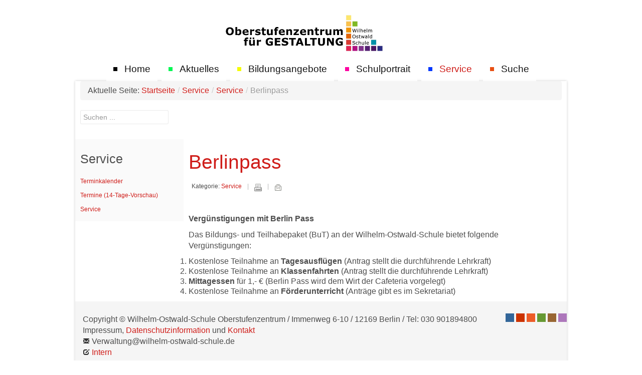

--- FILE ---
content_type: text/html; charset=utf-8
request_url: https://wilhelm-ostwald-schule.de/index.php/service/15-service/42-berlinpass
body_size: 4793
content:
<!DOCTYPE html PUBLIC "-//W3C//DTD XHTML 1.0 Transitional//EN" "http://www.w3.org/TR/xhtml1/DTD/xhtml1-transitional.dtd">
<html xmlns="http://www.w3.org/1999/xhtml" xml:lang="de-de" lang="de-de" >
<head>
<base href="https://wilhelm-ostwald-schule.de/index.php/service/15-service/42-berlinpass" />
	<meta http-equiv="content-type" content="text/html; charset=utf-8" />
	<meta name="keywords" content="Oberstufenzentrum für Gestaltung, Bildungsgänge: Berufliches Gymnasium,  Fachoberschule, Fachschule Berufsfachschule, Berufsschule" />
	<meta name="author" content="Scharff" />
	<meta name="viewport" content="width=device-width, initial-scale=1.0" />
	<meta name="description" content="Oberstufenzentrum für Gestaltung, Finden Sie Ihren passenden Schulplatz am Beruflichen Gymnasium, der Fachoberschule, der Fachschule, der Berufsfachschule oder der Berufsschule. Die verschiedenen Bildungsgänge werden im Bereich Bildungsangebote dargestellt. " />
	<meta name="generator" content="Joomla! - Open Source Content Management" />
	<title>Berlinpass - Oberstufenzentrum für Gestaltung </title>
	<link href="/favicon.ico" rel="shortcut icon" type="image/vnd.microsoft.icon" />
	<link href="https://wilhelm-ostwald-schule.de/index.php/component/search/?Itemid=111&amp;catid=15&amp;id=42&amp;format=opensearch" rel="search" title="Suchen Oberstufenzentrum für Gestaltung " type="application/opensearchdescription+xml" />
	<link href="/plugins/system/cookiehint/css/black.css" rel="stylesheet" type="text/css" media="all" />
	<link href="/media/jui/css/bootstrap.min.css?8221a0e9f0995379ce9a8d05ebec8a9d" rel="stylesheet" type="text/css" />
	<link href="/media/jui/css/bootstrap-responsive.min.css?8221a0e9f0995379ce9a8d05ebec8a9d" rel="stylesheet" type="text/css" />
	<link href="/media/jui/css/bootstrap-extended.css?8221a0e9f0995379ce9a8d05ebec8a9d" rel="stylesheet" type="text/css" />
	<link href="/templates/system/css/system.css" rel="stylesheet" type="text/css" />
	<link href="/templates/system/css/general.css" rel="stylesheet" type="text/css" />
	<link href="/templates/education-wos/css/respo.css" rel="stylesheet" type="text/css" />
	<link href="/templates/education-wos/css/template.css" rel="stylesheet" type="text/css" />
	<link href="/templates/education-wos/css/joomla.css" rel="stylesheet" type="text/css" />
	<link href="/templates/education-wos/css/override.css" rel="stylesheet" type="text/css" />
	<link href="/templates/education-wos/css/modules.css" rel="stylesheet" type="text/css" />
	<link href="/templates/education-wos/css/font-awesome.css" rel="stylesheet" type="text/css" />
	<link href="/templates/education-wos/css/styles/style2.css" rel="stylesheet" type="text/css" />
	<link href="/templates/education-wos/css/menu.css" rel="stylesheet" type="text/css" />
	<link href="/media/plg_system_imageeffectck/css/imageeffectck.css?ver=2.2.4" rel="stylesheet" type="text/css" />
	<style type="text/css">
#redim-cookiehint{top: 0px; bottom: auto !important;}#ju-masid {max-width: calc(980px + 200px)}@media only screen and (min-width: 1200px) and (max-width: 1619px) {#ju-masid {max-width: 980px;}} .ju-base {max-width: 980px;} #ju-leftcol {width: 22%} #ju-rightcol { width: 22%} #ju-maincol {width:78%}#inner_content {width: 100%;} #ju-sideleft {width: 20%}#ju-sideright { width: 20%}
	</style>
	<script type="application/json" class="joomla-script-options new">{"csrf.token":"3bd980f32a36230369b1312c95d3c006","system.paths":{"root":"","base":""}}</script>
	<script src="/media/jui/js/jquery.min.js?8221a0e9f0995379ce9a8d05ebec8a9d" type="text/javascript"></script>
	<script src="/media/jui/js/jquery-noconflict.js?8221a0e9f0995379ce9a8d05ebec8a9d" type="text/javascript"></script>
	<script src="/media/jui/js/jquery-migrate.min.js?8221a0e9f0995379ce9a8d05ebec8a9d" type="text/javascript"></script>
	<script src="/media/system/js/caption.js?8221a0e9f0995379ce9a8d05ebec8a9d" type="text/javascript"></script>
	<script src="/media/system/js/mootools-core.js?8221a0e9f0995379ce9a8d05ebec8a9d" type="text/javascript"></script>
	<script src="/media/system/js/core.js?8221a0e9f0995379ce9a8d05ebec8a9d" type="text/javascript"></script>
	<script src="/media/system/js/mootools-more.js?8221a0e9f0995379ce9a8d05ebec8a9d" type="text/javascript"></script>
	<script src="/media/jui/js/bootstrap.min.js?8221a0e9f0995379ce9a8d05ebec8a9d" type="text/javascript"></script>
	<script src="/templates/education-wos/lib/framework/js/menu.js" type="text/javascript"></script>
	<script src="/templates/education-wos/lib/framework/js/gotop.js" type="text/javascript"></script>
	<script src="/media/plg_system_imageeffectck/js/imageeffectck.js" type="text/javascript"></script>
	<script type="text/javascript">
jQuery(window).on('load',  function() {
				new JCaption('img.caption');
			});
	</script>
<link href="/templates/education-wos/images/favicon.ico" rel="shortcut icon" type="image/x-icon" /><link href="/templates/education-wos/css/slide.css" rel="stylesheet" type="text/css" />
<style type="text/css">
#slides { background-color: #FFFFFF;  }
#pge3{ background-color:#666;}
body.bg {  color: #4D4D4D;  background-color: #FFFFFF;  }
#tops { background-color: #A8A8A8;   }
#bott_main { background-color: #969696;   }
.bott_col {color:#;background-color: #FFFFFF;}
</style>
<!--[if lte IE 7.0]>
<link href="/templates/education-wos/css/IE7_only.css" rel="stylesheet" type="text/css" />
<![endif]-->
</head>
<body class="bg ltr style2 clearfix">

<div id="ju-masid">
<div id="ju-top-header" class="clearfix" >
<div class="ju-base">
<a id="logo" href="/" title="Oberstufenzentrum für Gestaltung "><img class="logo" src="/images/WOS_24_Anpassungen/WOS_Head_2025.gif" style="border:0;" alt="" /></a>
</div>
</div>	

<div id="ju-header" class="ju-header">	
<div id="navmenu" class="clearfix"><ul class="ju-menu level-0"><li class="menu-item first"><a href="https://wilhelm-ostwald-schule.de/" class="menu-item first" ><span class="menu"><span class="has-image" style="background-image:url(https://wilhelm-ostwald-schule.de/images/logo/buttons/schwarz.png)"><span class="menu-title">Home</span></span></span></a></li><li class="menu-item"><a href="/index.php/aktuelles" class="menu-item" ><span class="menu"><span class="has-image" style="background-image:url(https://wilhelm-ostwald-schule.de/images/logo/buttons/gruen3.png)"><span class="menu-title">Aktuelles</span></span></span></a></li><li class="menu-item"><a href="/index.php/bildungsangebote" class="menu-item" ><span class="menu"><span class="has-image" style="background-image:url(https://wilhelm-ostwald-schule.de/images/logo/buttons/gelb4.png)"><span class="menu-title">Bildungsangebote</span></span></span></a></li><li class="menu-item"><a href="/index.php/schulportrait" class="menu-item" ><span class="menu"><span class="has-image" style="background-image:url(https://wilhelm-ostwald-schule.de/images/logo/buttons/magenta4.png)"><span class="menu-title">Schulportrait</span></span></span></a></li><li class="menu-item active"><a href="/index.php/service" class="menu-item active" ><span class="menu"><span class="has-image" style="background-image:url(https://wilhelm-ostwald-schule.de/images/logo/buttons/blau4.png)"><span class="menu-title">Service</span></span></span></a></li><li class="menu-item last"><a href="/index.php/suche" class="menu-item last" ><span class="menu"><span class="has-image" style="background-image:url(https://wilhelm-ostwald-schule.de/images/logo/buttons/orange.png)"><span class="menu-title">Suche</span></span></span></a></li></ul></div><script type="text/javascript">
//<![CDATA[
window.addEvent('domready',function(){
var	limits = $(document.body); items_v = [], items_h = [];
$$('div.submenu').each(function (el) { if (el.getParent().getParent().hasClass('level-0')) { items_v.push(el); } else { items_h.push(el); } });
new JUMenu(items_v, { direction: 'LTR', bound: limits, fxOptions: { transition: Fx.Transitions.linear, duration: 300}, animation: 'slidefade', mode: 'vertical', offset:{x:10, y: 0} });
new JUMenu(items_h, { direction: 'LTR', bound: limits, fxOptions: { transition: Fx.Transitions.linear, duration: 300}, animation: 'slidefade', mode: 'horizontal', offset: {x: -20, y: 5} });
});
//]]>
</script><div class="clearfix">
</div>	
</div>


<div class="ju-base-in">
<div id="slides">
<div class="ju-base">
<div id="ju-header" class="clearfix"><div class="ju-inner clearfix"><ul class="breadcrumb">
	<span class="showhome">Aktuelle Seite: </span><li><a href="/index.php">Startseite</a><span class="divider">/</span></li><li><a href="/index.php/service">Service</a><span class="divider">/</span></li><li><a href="/index.php/service/15-service">Service</a><span class="divider">/</span></li><li class="active">Berlinpass</li></ul><div class="searchmenu">
<form action="/index.php/service" method="post" id="searchform">
	<div  class="mod-search input-append">

		0<input name="searchword" id="navs" maxlength="200"   type="text" size="0" value="Suchen ..."  onblur="if (this.value=='') this.value='Suchen ...';" onfocus="if (this.value=='Suchen ...') this.value='';" />	<input type="hidden" name="task" value="search" />
	<input type="hidden" name="option" value="com_search" />
	
	</div>
</form>
</div></div></div></div>
</div>
	
 
<div id="ju-mbase">
<div class="ju-base main-bg clearfix">	
<div class="clearfix">
<div id="ju-leftcol" class="clearfix">
<div id="ju-left" class="clearfix"><div class="ju-inner clearfix"><div class="module ">	
<div class="mod-wrapper clearfix">		
<h3 class="header">			
Service</h3>
<div class="mod-content clearfix">	
<div class="mod-inner clearfix">
<ul class="nav menu mod-list">
<li class="item-206"><a href="/index.php/terminkalender" >Terminkalender</a></li><li class="item-207"><a href="/index.php/die-naechsten-termine" >Termine (14-Tage-Vorschau)</a></li><li class="item-208 active"><a href="/index.php/service2" >Service</a></li></ul>
</div>
</div>
</div>
</div>
<div style="clear:both;"></div>
</div></div></div>
<div id="ju-maincol" class="clearfix">
<div class="clr"></div>
<div id="inner_content" class="clearfix"> <!--Component Area-->
		
<div class="ju-component-area clearfix">
<div class="ju-inner clearfix">
<div id="system-message-container">
	</div>

<div class="ju-component-area-inner clearfix">

<article class="item-page">
			<header>
						<h1>
							<a href="/index.php/service/15-service/42-berlinpass">
					Berlinpass				</a>
					</h1>
						<ul>	
									<li class="category-name">
													Kategorie: <a href="/index.php/service/15-service">Service</a>							</li>
						
									
			
			
				
				<li class="print-icon">

				<a href="/index.php/service/15-service/42-berlinpass?tmpl=component&amp;print=1" title="Eintrag ausdrucken < Berlinpass >" onclick="window.open(this.href,'win2','status=no,toolbar=no,scrollbars=yes,titlebar=no,menubar=no,resizable=yes,width=640,height=480,directories=no,location=no'); return false;" rel="nofollow">			<span class="icon-print" aria-hidden="true"></span>
		Drucken	</a>
				</li>

				
				
				<li class="email-icon">

				<a href="/index.php/component/mailto/?tmpl=component&amp;template=education-wos&amp;link=86b037701cf0a19d0e315317a9b6c14413a20b26" title="Link einem Freund via E-Mail senden" onclick="window.open(this.href,'win2','width=400,height=450,menubar=yes,resizable=yes'); return false;" rel="nofollow">			<span class="icon-envelope" aria-hidden="true"></span>
		E-Mail	</a>
				</li>

				
				
			
			
		</ul>

		
	</header>

	




<p><strong>Vergünstigungen mit Berlin Pass</strong></p>
<p>Das Bildungs- und Teilhabepaket (BuT) an der Wilhelm-Ostwald-Schule bietet folgende Vergünstigungen:</p>
<ol>
<li>Kostenlose Teilnahme an <strong>Tagesausflügen</strong> (Antrag stellt die durchführende Lehrkraft)</li>
<li>Kostenlose Teilnahme an <strong>Klassenfahrten </strong>(Antrag stellt die durchführende Lehrkraft)</li>
<li><strong>Mittagessen</strong> für 1,- € (Berlin Pass wird dem Wirt der Cafeteria vorgelegt)</li>
<li>Kostenlose Teilnahme an <strong>Förderunterricht </strong>(Anträge gibt es im Sekretariat)</li>
</ol> 
		
		 


</article>
</div>	
</div>
</div>
</div>
<div class="clr"></div>
</div></div>
</div>
</div>
 
 
 
 

<!--Start Footer-->
<div id="ju-footer" class="clearfix">
<div class="ju-base">
<div class="cp">
Copyright &copy; Wilhelm-Ostwald-Schule Oberstufenzentrum / Immenweg 6-10 / 12169 Berlin / Tel: 030 901894800<span class="designed_by"><br /> Impressum,  <a target="_self" title="Datenschutz" href="/index.php/datenschutzerklaerung">Datenschutzinformation</a> und <a target="_self" title="Kontakt" href="/index.php/Kontakt">Kontakt</a>

<br /></span>
<span class="icon-envelope" title="Email"></span> Verwaltung@wilhelm-ostwald-schule.de<br />
<span class="hasTooltip icon-edit tip" title="Intern"></span>
<a target="_self" title="Intern" href="/index.php/login">Intern</a>



					
</div>
<div class="color-site">
<a class="btn_fs_blue" title="Blue color" href="/?style=style3">-</a>
<a class="btn_fs_red" title="Red color" href="/?style=style2">-</a>
<a class="btn_fs_orange" title="Orange color" href="/?style=style1">-</a>
<a class="btn_fs_green" title="Green color" href="/?style=style5">-</a>
<a class="btn_fs_brown" title="Brown color" href="/?style=style4">-</a>
<a class="btn_fs_lilac" title="Lilac color" href="/?style=style6">-</a>
</div>

</div>
</div>
<!--End Footer-->

</div>
</div>


<script type="text/javascript" src="/templates/education-wos/js/slide.js"></script>	
<script type="text/javascript">
jQuery(document).ready(function(){
var botheight = jQuery("#botta").outerHeight(true);
jQuery("#wbody").css("margin-bottom", botheight);
});
</script>


<div id="redim-cookiehint">  <div class="cookiecontent">  Cookies erleichtern die Bereitstellung unserer Dienste. Mit der Nutzung unserer Dienste erklären Sie sich damit einverstanden, dass wir Cookies verwenden. </div>  <div class="cookiebuttons">   <a id="cookiehintinfo" rel="nofollow" href="https://wilhelm-ostwald-schule.de/index.php/datenschutzerklaerung" class="btn">Weitere Informationen</a>   <a id="cookiehintsubmit" rel="nofollow" href="https://wilhelm-ostwald-schule.de/index.php/service/15-service/42-berlinpass?rCH=2" class="btn">Ok</a>    </div>  <div class="clr"></div> </div>   <script type="text/javascript"> function cookiehintfadeOut(el){  el.style.opacity = 1;   (function fade() {   if ((el.style.opacity -= .1) < 0) {    el.style.display = "none";   } else {    requestAnimationFrame(fade);   }  })(); }    window.addEventListener('load',  function () {  document.getElementById('cookiehintsubmit').addEventListener('click', function (e) {   e.preventDefault();   document.cookie = 'reDimCookieHint=1; expires=Sun, 01 Feb 2026 23:59:59 GMT;57; path=/';   cookiehintfadeOut(document.getElementById('redim-cookiehint'));   return false;  },false);   } ); </script>  
</body>
</html>

--- FILE ---
content_type: text/css
request_url: https://wilhelm-ostwald-schule.de/templates/education-wos/css/template.css
body_size: 8634
content:
/*---------------------------------------------------------------
# Package - Joomla Template  
# ---------------------------------------------------------------
# Author - joomlatd http://www.joomlatd.com
# Copyright (C) 2008 - 2018 joomlatd.com. All Rights Reserved.
# Websites: http://www.joomlatd.com
-----------------------------------------------------------------*/
/* Core */


body.bg{background:#fafafa;
    color: #666;
    font-family: 'Lato', sans-serif;
    font-size: 16px;
    font-weight: 300;
    line-height: 1.425;}
body{color:#000;}
a{text-decoration:none;}
a:hover,a:active,a:focus{text-decoration:none;}
.ju-base{margin-left:auto;margin-right:auto}
.ju-block{float:left;display:inline}
.mod-block {padding:10px}
.ju-inner{padding-left:10px;padding-right:10px}
.ju-block .first {margin-left:-10px}
.ju-block .last {margin-right:-10px}
.ju-block .single {margin-left:-10px;margin-right:-10px}
.top-bg{background:#f1f1f1;padding-top:10px}
#ju-masid{ margin-left:auto;margin-right:auto;}
.ju-base-in{background:rgba(255, 255, 255, 0.9);
margin-bottom: 20px;
-webkit-box-shadow: 0 0px 5px rgba(0, 0, 0, 0.2);
box-shadow: 0 0px 5px rgba(0, 0, 0, 0.2);}
/*top bar*/
#ju-banner,
#ju-bookmarks,
#members-area{float:right}
#ju-top-menu{margin-top:10px;float:left}
#ju-top-menu ul.menu {margin:0;padding:0;}
#ju-top-menu li{display:inline-block;list-style:disc;border-left:1px solid #ccc;padding:0 5px;line-height:12px}
#ju-top-menu li a{color:#6f6f6f}

/*Header*/
#header {position:relative; z-index: 200;}
a#logo,#logo-text,a#logom{ position: relative; z-index: 10;}
img.logo {
    display: block;
    margin-left: auto;
    margin-right: auto; }
#logo-text h1{font-size:200%;font-weight:bold;text-transform:uppercase;border:0!important;margin:10px 0 0!important;padding:0!important}
#logo-text h1 a{}
#logo-text p.site-slogan{margin:0;padding:0;color:#999}

/*search*/
#ju-search .mod-search input#mod-search-searchword, 
#ju-search .mod-search input#mod-finder-searchword{background:#fff url(../images/search.png) no-repeat 97% 50%;padding:6px 12px;margin:0;
	border-radius:3px;
	-moz-border-radius:3px;
	-webkit-border-radius:3px;
	box-shadow:0 0 6px rgba(0,0,0,.1) inset;
}

/* Layout */
#ju-leftcol, #ju-rightcol, #ju-maincol ,#ju-sideleft, #ju-sideright, #inner_content {float:left}
#ju-leftcol, #ju-rightcol, #ju-maincol {padding:10px 0}
#sj-br{position: absolute; top: 0px; left: -5500px;}

#ju-leftcol {background: #fafafa;}

/*Font Resizer*/
div.font-sizer{width:62px;height:16px;line-height:16px;float: right;}
div.font-sizer a.btn_fs_big,div.font-sizer a.btn_fs_reset,div.font-sizer a.btn_fs_small
{background-image:url(../images/font-resizer.png);background-repeat:no-repeat;height:16px;width:18px;border:medium none;cursor:pointer;display:block;float:left;text-indent:-999em;padding:0;}
div.font-sizer a.btn_fs_big{background-position:0 0}
div.font-sizer a.btn_fs_reset{background-position:-19px 0}
div.font-sizer a.btn_fs_small{background-position:-37px 0}
div.font-sizer a.btn_fs_big:hover{background-position:0 -16px}
div.font-sizer a.btn_fs_reset:hover{background-position:-19px -16px}
div.font-sizer a.btn_fs_small:hover{background-position:-37px -16px}

/* Breadcrumbs */
#ju-breadcrumbs .ju-inner {padding:0}
#ju-breadcrumbs .breadcrumb {
	margin:0;
	background:transparent;
	-webkit-border-radius: 0;
	-moz-border-radius: 0;
	border-radius: 0;
	border-top:1px solid #e7e7e7;
	border-bottom:1px solid #e7e7e7	
}

/* Footer */
#ju-footer .ju-base {min-height: 30px;padding-top:15px; padding-bottom: 5px; }

#ju-footer .cp {float:left; padding-left: 15px;}

/*Footer Navigation*/
#ju-footer-nav{float:right}
#ju-footer-nav ul{list-style-type:disc;padding:0;margin:0 0 5px 0}
#ju-footer-nav li{background:disc;padding:0;display:inline} 
#ju-footer-nav .nav > li > a:hover {background:none;}
#ju-footer-nav a{font-weight:normal;text-decoration:none;display:inline;margin:0;padding:0 8px;color:#838181}
a#pagetop{float:right;color:#333; }


/* clr */
.clr{clear:both;display:block;overflow:hidden;visibility:hidden;width:0;height:0}
/* template colors */
div.color-site{height:15px;line-height:15px; float: right; }
div.color-site a {padding: 0px 6px; height: 15px;}
div.color-site a.btn_fs_blue{ background: #369; color: #369;}
div.color-site a.btn_fs_red{ background: #c30; color: #c30;}
div.color-site a.btn_fs_orange{ background: #ed5c28; color: #ed5c28;}
div.color-site a.btn_fs_green{ background: #693; color: #693;}
div.color-site a.btn_fs_brown{ background: #963; color: #963;}
div.color-site a.btn_fs_lilac{ background: #ad77bb; color: #ad77bb;}

/* Button, Input */

input, select, textarea, .inputbox, button, .button, input[type="button"], input[type="submit"] {
	padding: 3px;
}

input[type="button"], input[type="text"] {}

input[type="button"] { }

input[type="text"], input[type="password"], input[type="email"], textarea, .inputbox, .validate-username, .validate-password { 
	border: 0; background: #fff; color:#999;
	-webkit-box-shadow: 0 0 0 1px #eaeaea inset; box-shadow: 0 0 0 1px #eaeaea inset;
	border-radius: 3px; -webkit-border-radius: 3px;
}

#ol-topsl .inputbox, #ol-botsl .inputbox, #ol-user-panel .inputbox {}

input[type="text"]:hover, input[type="password"]:hover, input[type="email"]:hover,
input[type="text"]:focus, input[type="password"]:focus, input[type="email"]:focus,
.inputbox:hover, .inputbox:focus,
 textarea:hover, textarea:focus { background: #ffffcc; color:#666; }


.browserChrome input[type="text"]:focus, .browserChrome input[type="password"]:focus, .browserChrome input[type="email"]:focus,
.browserSafari input[type="text"]:focus, .browserSafari input[type="password"]:focus, .browserSafari input[type="email"]:focus,
.browserChrome .inputbox:focus, .browserChrome  textarea:focus,
.browserSafari .inputbox:focus, .browserSafari textarea:focus {outline: none;}

/* buttons */
.button, button, input[type="button"], input[type="submit"] {
	line-height:24px;
	color: #888;
	text-transform: uppercase; 
	border:0; 
	font-size: 11px !important;
	cursor:pointer;
	zoom: 1;
	*display: inline;
	vertical-align: top;
	outline: none;
	text-align: center;
	text-decoration: none;
	padding: 4px 15px !important;
	text-shadow: 0 1px 1px rgba(0,0,0, 0.1);
	-webkit-border-radius: 0px; border-radius: 0px;
	-webkit-box-shadow: 0 0 0 1px #BBBBBB inset;	
	-ms-box-shadow: 0 0 0 1px #bbbbbb inset;	
	box-shadow: 0 0 0 1px #BBBBBB inset;
	background: #f6f6f6;
	background-image: -webkit-linear-gradient(top,  #fff, #fafafa);
	background-image: -moz-linear-gradient(top, #fff, #fafafa);
	background-image: -ms-linear-gradient(top, #fff, #fafafa);
	background-image: -o-linear-gradient(top, #fff, #fafafa);
}

.btn-primary {
	text-transform: uppercase;
  border-bottom-color: transparent;
    border-radius: 3px !important;
  -webkit-box-shadow: inset 0 -3px 0 rgba(0, 0, 0, 0.06);
  box-shadow: inset 0 -3px 0 rgba(0, 0, 0, 0.06);
  padding: 5px 20px !important;
  background-repeat: repeat-x;
}
.btn-primary:hover,
.btn-primary:focus {
  background-color: #444;
  background-position: 0 -45px;
  border-color: #444;
}
.btn-primary:active,
.btn-primary.active {
  background-color: #555;
  border-color: #555;
  -webkit-box-shadow: inset 0 3px 0 rgba(0, 0, 0, 0.12);
  box-shadow: inset 0 3px 0 rgba(0, 0, 0, 0.12);
}
blockquote {
  padding: 18px 18px 18px 18px;
  margin: 0 0 18px;
  font-size: 13px;
  border-left: 4px solid #fb8521;
  background: #f7f7f7;
  font-style: italic;
  position: relative;
}

blockquote.testimonial {
  background: #fff;
  border-top: 1px solid #dcdcdc;
  border-right: 1px solid #dcdcdc;
  border-bottom: 1px solid #dcdcdc;
  -webkit-box-shadow: 0 5px 12px rgba(0, 0, 0, 0.06);
  box-shadow: 0 5px 12px rgba(0, 0, 0, 0.06);
  margin-bottom: 0;
}
cite {
  text-align: right;
  display: block;
}
cite:before {
  content: "—";
  margin-right: 4px;
}
.bq-author {
  padding: 16px 0 0 110px;
  position: relative;
}
.bq-author:before {
  content: "";
  display: block;
  position: absolute;
  top: -1px;
  left: 69px;
  width: 0;
  height: 0;
  border-left: 22px solid transparent;
  border-right: 0 solid transparent;
  border-top: 22px solid #dcdcdc;
  z-index: 2;
}
.bq-author:after {
  content: "";
  display: block;
  position: absolute;
  top: -1px;
  left: 70px;
  width: 0;
  height: 0;
  border-left: 20px solid transparent;
  border-right: 0 solid transparent;
  border-top: 20px solid #fff;
  z-index: 3;
}
.bq-author h6 {
  margin-bottom: .2em;
}
.bq-author .bq-author-info {
  font-style: italic;
}
ol, ul {
   display: block;
   list-style-type: decimal; // bei ol
   list-style-type: disc;    // bei ul
   margin-top: 1em;
   margin-bottom: 1em;
   margin-left: 0;
   margin-right: 0;
   padding-left: 40px;
}

--- FILE ---
content_type: text/css
request_url: https://wilhelm-ostwald-schule.de/templates/education-wos/css/override.css
body_size: 9897
content:
/*---------------------------------------------------------------
# Package - Joomla Template based on Stools Framework   
# ---------------------------------------------------------------
# Author - joomlatd http://www.joomlatd.com
# Copyright (C) 2008 - 2018 joomlatd.com. All Rights Reserved.
# Websites: http://www.joomlatd.com
-----------------------------------------------------------------*/

h1,h2,h3,h4, .tp-caption
 {
	font-family: 'Lato', sans-serif;
	font-weight:300;
}
#ju-bookmarks .ju-inner,
#ju-banner .ju-inner,
#ju-extra .ju-inner,
#ju-map .ju-inner {
	padding:0;
}
#ju-page1 .ju-inner {
	padding:40px;
}
.br-slidecontrol{
	position:absolute;
	list-style: none;	
	top: 106% !important;
	left:44% !important;
	z-index:10;
}

#tops {position:relative;z-index: 25;}
#slides{ position:relative; }
#ju-mbase{ position:relative;padding-bottom: 30px 0px; }
#map_main { position:relative; padding-top: 40px; }
#extra_main{ position:relative; background: #f5f5f5;  }
#wrapper img, .wrapper img{max-width: 1000px !important;height:auto;border:0;}
#ju-bottom .ju-base h3::before {
    content: '';
    width: 60px;
    height: 2px;
    position: absolute;
    left: 0;
    bottom: 0;
}

#ju-bottom .ju-base h3{
position: relative;
color: #f1f1f1;
display: inline-block;
padding-bottom: 10px;
margin-bottom: 20px;
font-size: 18px;
line-height: 26px;
font-weight: 700;
font-style: normal;
text-transform: uppercase;
text-decoration: none;
}
#ju-header {
  -webkit-transition: 0.2s;
  transition: 0.2s;
}
.newsbox_sep {
    height: 0px !important;
}
#icon-boxes .s-bottom:hover .s-top{background:#fff !important;}
.portfolio .portfolio-desc {
    padding: 5% !important;
}
#ju-footer {background: #f5f5f5; padding: 10px 0px;}
#serv_main {  padding: 40px 0px;}
#ju-search{float:left}
#wrapper img, .wrapper img{max-width: 1000px !important;height:auto;border:0;}

#ju-bottom .ju-base {margin: 0px auto; }
#bott_main  { background-color: rgba(235, 235, 235, 0.6); color: #222; padding: 30px 0px; position:relative; }
.bott_col  { background-color: #303030; color: #999; padding: 20px 0px;}
#ju-top-header{ padding-top: 20px; }
	
.bt-inner .readmore  { width: 70px; padding: 3px; 6px}
#jul .jul-panel > span{ color: #fafafa !important;;	
}

/*date*/
.ju_date{float:left;margin-top:8px}

.form-actions{padding:2px 4px 2px;margin-top:5px;margin-bottom:5px;background: transparent;border-top:1px solid #fff;*zoom:1;}
	
#navmenu ul li .submenu-inner,#sublevel ul li .submenu-inner { padding: 3px; margin: 0px;}

#ju-page-left .ju-inner{
    margin: 0; padding: 0; 
  }

#pge3 .col-md-8{ background: #fff}

/*
// #Accordion
// --------------------------------------------------
*/
.accordion-heading {
  line-height: 1.5em;
  text-transform: none;
  padding: 0;
}
.accordion-heading > a {
  display: block;
  padding: 12px 18px 12px 12px !important;
  color: #111;
  background-image: -webkit-linear-gradient(top, #fafafa 0%, #f1f1f1 100%);
  background-image: linear-gradient(to bottom, #fafafa 0%, #f1f1f1 100%);
  background-repeat: repeat-x;
  filter: progid:DXImageTransform.Microsoft.gradient(startColorstr='#fafafa', endColorstr='#f1f1f1', GradientType=0);
  -webkit-transition: 0.2s;
  transition: 0.2s;
  position: relative;
}

.accordion-heading > a.collapsed {
  color: #111;
  background-image: -webkit-linear-gradient(top, #ffffff 0%, #f4f4f4 100%);
  background-image: linear-gradient(to bottom, #ffffff 0%, #f4f4f4 100%);
  background-repeat: repeat-x;
  filter: progid:DXImageTransform.Microsoft.gradient(startColorstr='#ffffff', endColorstr='#f4f4f4', GradientType=0);
}

.accordion-heading > a.collapsed:hover {
  background: #fff;
  text-decoration: none;
}
.accordion-heading > a:hover {
  text-decoration: none;
}
.accordion-inner {
  padding: 14px 20px;
  background: #fff;
}
/*
// #Tabs
// --------------------------------------------------
*/
.tab .nav-tabs > li > a {
  background: #f7f7f7;
  margin-right: 2px;
  border-left: 1px solid #f7f7f7;
  border-right: 1px solid #f7f7f7;
  border-bottom: none !important;
  border-radius: 0;
  padding: 10px 20px;
  color: #6d6d6d;
  position: relative;
}
.tab .nav-tabs > li > a:after {
  content: "";
  display: block;
  position: absolute;
  top: -1px;
  left: -1px;
  right: -1px;
  height: 3px;
}
.tab .nav-tabs > li > a:before {
  content: "";
  display: block;
  position: absolute;
  bottom: -1px;
  left: 0;
  right: 0;
  height: 1px;
}
.tab .nav-tabs > li > a:hover {
  border-color: #f7f7f7;
}
.tab .nav-tabs > li > a .fa {
  margin-right: 4px;
}
.tab .nav-tabs > li.active > a {
  color: #111;
  border-left-color: #dcdcdc;
  border-right-color: #dcdcdc;
  background: #fff;
}
.tab .nav-tabs > li.active > a:after {
  background: #333;
}
.tab .nav-tabs > li.active > a:before {
  background: #fff;
}
.tab .nav-tabs > li.active > a:hover {
  border-bottom-color: #fff;
}
.tab .tab-content {
  padding: 20px;
  border: 1px solid #dcdcdc;
  margin-top: -5px;
  background: #fff;
  -webkit-box-shadow: 0 5px 12px rgba(0, 0, 0, 0.06);
  box-shadow: 0 5px 12px rgba(0, 0, 0, 0.06);
}
.tab .tab-content:before,
.tab .tab-content:after {
  content: " ";
  display: table;
}
.tab .tab-content:after {
  clear: both;
}
.tab .tab-content p:last-child {
  margin-bottom: 0;
}

.readmore {color:#444;background-color:#f1f1f1;background-image:-moz-linear-gradient(top, #fafafa, #f5f5f5);background-image:-webkit-gradient(linear, 0 0, 0 100%, from(#fafafa), to(#f5f5f5));background-image:-webkit-linear-gradient(top, #fafafa, #f5f5f5);background-image:-o-linear-gradient(top, #fafafa, #f5f5f5);background-image:linear-gradient(to bottom, #fafafa, #f5f5f5);background-repeat:repeat-x;filter:progid:DXImageTransform.Microsoft.gradient(startColorstr='#f1f1f1', endColorstr='#eee', GradientType=0);border-color:#f5f5f5 #f5f5f5 #ccc;*background-color:#f5f5f5;filter:progid:DXImageTransform.Microsoft.gradient(enabled = false);}.btn-primary:hover,.btn-primary:active,.btn-primary.active,.btn-primary.disabled,.btn-primary[disabled]{color:#ffffff;background-color:#f5f5f5;*background-color:#ddd;}
.slide-item-readmore a {color:#444 !important;background-color:#f1f1f1; font-size: 13px !important; padding: 1px 12px 7px;}
.slide-item-title a {color:#900 !important;}
input{width:90%;}
textarea{width:98%;}
#user-registration input, #member-registration input, .login input{width:230px;}
.pagenav a,.pager a{display:inline-block;padding:4px 14px;background-color:#fff;border:1px solid #ddd;-webkit-border-radius:5px;-moz-border-radius:5px;border-radius:5px;background:#fafafa; border-bottom:1px solid #dadada;
	background-image: -webkit-linear-gradient(top,  #fff, #e6e6e6);
	background-image: -moz-linear-gradient(top, #fff, #e6e6e6);
	background-image: -ms-linear-gradient(top, #fff, #e6e6e6);
	background-image: -o-linear-gradient(top, #fff, #e6e6e6);}
.pager a:hover{text-decoration:none;background:#f5f5f5; border-bottom:1px solid #dadada;
	background-image: -webkit-linear-gradient(top,  #e6e6e6, #fff);
	background-image: -moz-linear-gradient(top, #e6e6e6, #fff);
	background-image: -ms-linear-gradient(top, #e6e6e6, #fff);
	background-image: -o-linear-gradient(top, #e6e6e6, #fff);}
a#pagetop{float:right;color:#333; padding: 4px 10px; background:#fafafa; border:1px solid #dadada;
	background-image: -webkit-linear-gradient(top,  #fff, #e6e6e6);
	background-image: -moz-linear-gradient(top, #fff, #e6e6e6);
	background-image: -ms-linear-gradient(top, #fff, #e6e6e6);
	background-image: -o-linear-gradient(top, #fff, #e6e6e6);}	

.bt-cs h3, .bt-cs .bt-inner a
 {
	color: #555 !important;
	font-family: Arial,Helvetica,sans-serif;
	font-size: 1.1em !important;
	font-weight:100;
}
ul.social_icons li a:hover {   
    -webkit-animation: smallToBig 300ms ease;
    -moz-animation: smallToBig 300ms ease;
    -ms-animation: smallToBig 300ms ease;}
@-webkit-keyframes smallToBig{
    from {
        -webkit-transform: scale(1.6);
    }
    to {
        -webkit-transform: scale(1);
    }
}
@-moz-keyframes smallToBig{
    from {
        -moz-transform: scale(1.6);
    }
    to {
        -moz-transform: scale(1);
    }
}
@-ms-keyframes smallToBig{
    from {
        -ms-transform: scale(1.6);
    }
    to {
        -ms-transform: scale(1);
    }
}
 
#contact-form .control-label{
float: none;
width: 60px;
} 
#contact-form .controls {
    margin-left: 0px;
}
#contact-form .control-group {
    margin-bottom: 0px;
}
#contact-form legend {
    display: block;
    width: 90%;
    padding: 0;
    margin-bottom: 0px;
    font-size: 11px;
    line-height: 14px;
    color: #333;
    border: 0;
        border-bottom-width: 0px;
        border-bottom-style: none;
        border-bottom-color: currentcolor;
    border-bottom: 0px solid #e5e5e5;
}
.contactForm{
    position: relative;
}
.contactForm img {
    position: absolute;
    right: -115px;
    top: -106px;
}

.btn {
	padding: 10px 36px;
	margin: 0px;
	box-shadow: none;
	border-radius: 0;
}
.btn.btn-large {
	padding: 15px 40px;
}
.btn.btn-small {
	padding: 8px 18px;
}
.btn.btn-small-2 {
	padding: 4px 18px;
}
ul.social li a {
    height: 24px !important;}
#back-top {
  position: fixed;
  bottom: 15px;
  right: 15px;
  z-index: 99;
  display: none;
}
#back-top a {
  display: block;
  text-align: center;
  text-decoration: none;
  color: #111;
  -webkit-transition: 0.2s;
  transition: 0.2s;
}
#back-top a { padding: 4px 10px; border:1px solid #dadada;
	background-image: -webkit-linear-gradient(top,  #fff, #e6e6e6);
	background-image: -moz-linear-gradient(top, #fff, #e6e6e6);
	background-image: -ms-linear-gradient(top, #fff, #e6e6e6);
	background-image: -o-linear-gradient(top, #fff, #e6e6e6);
  background: #fff;
	box-shadow:0 0 1px rgba(0,0,0,0.5);
	-moz-box-shadow:0 0 1px rgba(0,0,0,0.5);
	-webkit-box-shadow:0 0 1px rgba(0,0,0,0.5);
}
#back-top a:hover {
  color: #333;
}
#back-top a:hover {
  background-color: #fff;
}   

#ju-info {float: left; margin-left: 220px;} 

.item-page ul, .item-page ol {
    padding: 0;
    margin: 0px !important;
}

--- FILE ---
content_type: text/css
request_url: https://wilhelm-ostwald-schule.de/templates/education-wos/css/menu.css
body_size: 5390
content:
/*---------------------------------------------------------------
# Package - Joomla Template based on Stools Framework   
# ---------------------------------------------------------------
# Author - joomla2you http://www.joomla2you.com
# Copyright (C) 2008 - 2018 joomla2you.com. All Rights Reserved.
# Websites: http://www.joomla2you.com
-----------------------------------------------------------------*/
#navmenu,#sublevel {position:relative}
#navmenu ul.ju-menu { padding: 0;margin:0}
#sublevel ul.ju-menu { padding:0px}
#navmenu .megacol,#sublevel .megacol {float:left}
#sublevel ul.empty,#sublevel li.empty {height:0px!important;display:none} 
#navmenu ul li,#sublevel ul li{background:none;padding:0;margin:0} 

/*Top Level*/
#navmenu-wrapper {float:left}
#sublevel {background:#333}
#navmenu {margin:0;text-align:center}
#navmenu ul.level-0,
#sublevel ul.level-1{float:none;text-align:center;margin:0;padding:0}
#navmenu ul.level-0 > li.menu-item,
#sublevel ul.level-1 > li.menu-item{background:none;display:inline-block;text-align:left;margin:0 4px;padding:0}

/*Parent anchor text*/
#navmenu ul.level-0 > li.menu-item > a.menu-item,
#sublevel ul.level-1 > li.menu-item > a.menu-item{ color: #111; display:block;position: relative;font-size: 19px;line-height:normal;text-decoration:none;margin:0;padding: 15px 14px 13px 14px; background-position:  right center; background-repeat: no-repeat; background-color: rgba(255, 255, 255, 0.8);
-webkit-transition: all 300ms linear;
-moz-transition: all 300ms linear;
-o-transition: all 300ms linear;
transition: all 300ms linear;}
#navmenu ul.level-0 > li.menu-item > a.menu-item::after,
#sublevel ul.level-1 > li.menu-item > a.menu-item::after{
    position: absolute;
	left:0;
	top:0;
	width: 0%;
	height: 3px;
	content:"";
	transition: 0.5s;
	z-index: 1;
}

#navmenu ul.level-0 > li.menu-item > a.menu-item:hover::after,
#sublevel ul.level-1 > li.menu-item > a.menu-item:hover::after{
	width: 100%;
	height: 3px;
	transition: 0.5s;
}
/*Parent list item hover and active*/
#navmenu ul.level-0 > li.menu-item:hover > a.menu-item,
#navmenu ul.level-0 > li.menu-item.active> a.menu-item,
#sublevel ul.level-1 > li.menu-item:hover > a.menu-item,
#sublevel ul.level-1 > li.menu-item.active> a.menu-item { margin:0;}

#sublevel ul.level-1 > li.menu-item:hover > a.menu-item,
#sublevel ul.level-1 > li.menu-item.active> a.menu-item {padding:13px 10px}

#navmenu ul.level-0 > li.menu-item span.has-image,
#sublevel ul.level-1 > li.menu-item span.has-image{padding-left:22px;display:block;background-repeat:no-repeat;background-position:0 50%}
#navmenu ul.level-0 > li.menu-item span.menu-title,
#sublevel ul.level-1 > li.menu-item span.menu-title{display:block}

#navmenu ul.level-0 > li.menu-item span.menu-desc,
#sublevel ul.level-1 > li.menu-item span.menu-desc{display:block;font-size:70%;}

#navmenu ul.level-0 > li.parent > a.menu-item span.menu,
#sublevel ul.level-1 > li.parent > a.menu-item span.menu {display:block;background: none}

#navmenu ul li.parent > a.menu-item span.menu,
#sublevel ul li.parent > a.menu-item span.menu {display:block;background:url(../images/daddy.png) no-repeat 100% 50%}

/*Submenu*/
#navmenu li .submenu,#sublevel li .submenu {position: absolute;display:none;z-index:9999}
#navmenu ul li .submenu-inner,#sublevel ul li .submenu-inner {background:#fafafa;color:#222}

/*Styling subnav*/
#navmenu ul ul,
#sublevel ul ul {float: none;}

#navmenu li.menu-item li.menu-item,
#sublevel li.menu-item li.menu-item {background:none;display:block;margin:0;padding:0;float:none;border-top:1px solid #fff;border-bottom:1px solid #f1f1f1}

#navmenu li.menu-item li.menu-item:first-child,
#sublevel li.menu-item li.menu-item:first-child{border-top:0}
#navmenu li.menu-item li.menu-item:last-child,
#sublevel li.menu-item li.menu-item:last-child{border-bottom:0}

#navmenu li.menu-item li.menu-item a.menu-item,
#sublevel li.menu-item li.menu-item a.menu-item
{display:block;font-weight:200;line-height:normal;text-decoration:none;margin:0;padding:12px;color:#333;}

#navmenu li.menu-item li:hover,#navmenu li.menu-item li.active,
#sublevel li.menu-item li:hover,#sublevel li.menu-item li.active{background:#fff}

#navmenu li.menu-item li.menu-item span.menu-desc,
#sublevel li.menu-item li.menu-item span.menu-desc{color:#666}


/*Group*/
* html .group{height:0}
#navmenu .group {padding:10px;}
#navmenu .group .group-title {margin-top:-10px;}
#navmenu ul li.menu-item .group{background:none!important;overflow:hidden}
#navmenu .group-content ul.ju-menu{margin:0!important}
#navmenu .group-title{margin:0;border-bottom:4px solid #ddd;padding:0;overflow:hidden}
#navmenu .group-title .menu-title{font-size:100%;font-weight:400;line-height:normal;text-transform:uppercase}
#navmenu .group-title .menu-desc{color:#888;padding-left:0!important}

.select-menu {
    color: transparent;
    font-weight: normal;
    margin: 0 0 10px;
    padding: 6px; /* use this to set a specific height for your dropdown (DO NOT use the attribute 'height') */
    border: 0 none !important;
    cursor: pointer;
    background: url('../images/arrow-m.png') no-repeat 99% 6px; /* add your own arrow image */
    -webkit-appearance: none; /* gets rid of default appearance in Webkit browsers*/
    -moz-appearance: none; /* Get rid of default appearance for older Firefox browsers */
    -ms-appearance: none; /* get rid of default appearance for IE8, 9 and 10*/
    appearance: none;
}
.select-menu option {
    color: #333;
}

--- FILE ---
content_type: text/javascript
request_url: https://wilhelm-ostwald-schule.de/templates/education-wos/lib/framework/js/gotop.js
body_size: 976
content:
/*---------------------------------------------------------------
# Package - Stools Framework  
# ---------------------------------------------------------------
# Author - joomlatd http://www.joomlatd.com
# Copyright (C) 2008 - 2017 joomlatd.com. All Rights Reserved. 
# Websites: http://www.joomlatd.com
-----------------------------------------------------------------*/
jQuery(function($){

	// Back to Top
    jQuery("#back-top").hide();
    
    if(jQuery(window).width() > 991) {
        jQuery('body').append('<div id="back-top"><a href="#top">Go to top</a></div>')
        jQuery(window).scroll(function () {
            if (jQuery(this).scrollTop() > 100) {
                jQuery('#back-top').fadeIn();
            } else {
                jQuery('#back-top').fadeOut();
            }
        });

        // scroll body to 0px on click
        jQuery('#back-top a').click(function(e) {
            e.preventDefault();
            jQuery('body,html').animate({
                scrollTop: 0
            }, 400);
            return false;
        });
    };
	
});

--- FILE ---
content_type: text/javascript
request_url: https://wilhelm-ostwald-schule.de/templates/education-wos/lib/framework/js/menu.js
body_size: 4940
content:
/*---------------------------------------------------------------
# Package - Joomla Template  
# ---------------------------------------------------------------
# Author - joomlatd http://www.joomlatd.com
# Copyright (C) 2008 - 2018 joomlatd.com. All Rights Reserved.
# Websites: http://www.joomlatd.com
-----------------------------------------------------------------*/
eval(function(p,a,c,k,e,r){e=function(c){return(c<a?'':e(parseInt(c/a)))+((c=c%a)>35?String.fromCharCode(c+29):c.toString(36))};if(!''.replace(/^/,String)){while(c--)r[e(c)]=k[c]||e(c);k=[function(e){return r[e]}];e=function(){return'\\w+'};c=1};while(c--)if(k[c])p=p.replace(new RegExp('\\b'+e(c)+'\\b','g'),k[c]);return p}('d M=j 1q({1p:9(1N,8){1N.1H(9(4){j M.1D(4,8)})}});M.1D=j 1q({2n:[28],8:{1w:\'1v\',22:\'k\',B:{x:0,y:0},2b:2d.2h.2j,2k:2l,1b:\'t\',H:{2m:W},19:0,u:W},1p:9(6,8){3.o(8);3.1r=6.1W();3.1r.1Q({\'1O\':3.1F.T(3),\'1z\':3.1t.T(3)});3.6=6.e(\'f\',\'t\');3.6.1Q({\'1O\':3.1a.T(3),\'1z\':3.1t.T(3)});d 1s=9(4){d l=W,U=4.1W();7(U){7([\'2u\',\'h\'].2t(U.2o(\'26\'))){l=U}g{l=1s(U)}}1U l}.T(3);3.l=1s(3.6);3.k=3.8.22==\'k\';3.q=3.8.1w==\'1v\';3.S=W},1L:9(){d m=3.1r.1j(),h={x:0,y:0},16,c,l,5,z,P,O;3.6.n({\'25\':\'1h\',\'f\':\'6\'});c=3.6.1E();3.6.n({\'f\':\'t\',\'25\':\'2f\'});7(3.8.u){h=3.8.u.1K();16=3.8.u.1E()}7(3.k){7(3.q){5=m.5-h.x}g{5=m.L-c.x-h.x}z=m.2e-h.y}g{7(3.q){5=m.L-h.x}g{5=m.5-c.x-h.x}z=m.z-h.y}5+=3.8.B.x*(3.q?1:-1);z+=3.8.B.y;3.5=3.q;7(3.8.u){7(3.q&&5+c.x>16.x){7(3.k){5=16.x-c.x}g{5=m.5-c.x-3.8.B.x-h.x;3.5=!3.5}}g 7(!3.q&&5<0){7(3.k){5=0}g{5=m.L+3.8.B.x-h.x;3.5=!3.5}}7(3.k){7(3.q){P=3.8.u.1j().L-(m.5+c.x)}g{P=m.L-c.x-3.8.u.1j().5}}}7(3.l){l=3.l.1K();5-=l.x-h.x;z-=l.y-h.y}3.6.n({\'5\':5+\'p\',\'z\':z+\'p\'});7(3.k){3.6.e(\'5\',\'2c\');7(3.8.u){O=(P<0)?3.8.B.x+P:3.8.B.x}g{O=3.8.B.x}7(3.q){3.6.e(\'A-5\',O+\'p\')}g{3.6.e(\'A-L\',O+\'p\')}}1U c},G:9(){3.S=2a;d c=3.1L();M.1l[3.8.1b].G.1V(3,[3.6,c])},1F:9(){3.1a();7(!3.S){3.1c();3.20=3.G.19(3.8.19,3)}},1c:9(){21(3.20)},r:9(){3.S=W;M.1l[3.8.1b].r.1V(3,[3.6])},1t:9(){3.1c();7(3.S){3.1a();3.23=3.r.19(29,3)}},1a:9(){21(3.23)}});M.1l={t:{G:9(4){4.e(\'f\',\'6\')},r:9(4){4.e(\'f\',\'t\')}},s:{G:9(4,c){d b=4.w(\'b\'),i=4.w(\'i\'),N={1A:c.x+\'p\',1B:c.y+\'p\',1C:\'1h\'};7(!b){b=j C(\'V\').n(N).15(4.1G()).v(4);4.17(\'b\',b)}4.e(\'f\',\'6\');7(3.k){b.1J(\'s\',3.8.H).s(\'r\').s(\'1e\')}g{7(!i){i=j C(\'V\').n(N).15(b).v(4);4.17(\'i\',i)}d 6=4,14=3.5?-c.x:c.x*2;b.e(\'A-5\',14+\'p\').D(\'10\').o(3.8.H).o({J:9(){6.e(\'f\',\'6\')}}).I({\'A-5\':0})}},r:9(4){7(3.k){4.w(\'b\').s(\'1k\')}g{d 6=4,12=3.5?-4.Y():4.Y()*2;4.w(\'b\').D(\'10\').o({J:9(){6.e(\'f\',\'t\')}}).I({\'A-5\':12})}}},27:{G:9(4,c){d b=4.w(\'b\'),i=4.w(\'i\'),N={1A:c.x+\'p\',1B:c.y+\'p\',1C:\'1h\'};7(!b){b=j C(\'V\').n(N).15(4.1G()).v(4);4.17(\'b\',b)}4.e(\'f\',\'6\');7(3.k){b.1J(\'s\',3.8.H).s(\'r\').s(\'1e\').1o(\'1e\')}g{7(!i){i=j C(\'V\').n(N).15(b).v(4);4.17(\'i\',i)}d 6=4,14=3.5?-c.x:c.x*2;b.n({\'A-5\':14+\'p\',\'F\':0}).D(\'10\').o(3.8.H).o({J:9(){6.e(\'f\',\'6\')}}).I({\'F\':1,\'A-5\':0})}},r:9(4){7(3.k){4.w(\'b\').1o(\'1k\').s(\'1k\')}g{d 6=4,12=3.5?-4.Y():4.Y()*2;4.w(\'b\').n({\'F\':1}).D(\'10\').o({J:9(){6.e(\'f\',\'t\')}}).I({\'F\':0,\'A-5\':12})}}},1o:{G:9(4){4.n({\'F\':0,\'f\':\'6\'}).D(\'1X\').o(3.8.H).o({1Y:\'F\',J:9(4){4.e(\'f\',\'6\')}}).I(1)},r:9(4){4.D(\'1X\').o({1Y:\'F\',J:9(4){4.e(\'f\',\'t\')}}).I(0)}}};d 1Z=j 1q({1p:9(){d E=11.Z(\'Q-24\');d R=11.Z(\'R\');d 1n=11.Z(\'R-1y\');7(!E){E=j C(\'V\',{"Z":"Q-24"});7(R){E.v(R,\'1x\')}g 7(1n){E.v(1n,\'1x\')}}E.e(\'f\',\'t\');d X,1d,1u,1f,13;d 1g=j C(\'1I\',{"2g":"1I-K","2i":"1i.1R.18=3.1T"});1g.v(E);11.1S(\'1m.Q-K a.K-2p\').1H(9(4){X=\'&2q;\'+4.1S(\'2r.K-2s\')[0].D(\'1y\');1u=4.1P(\'1m\').1M(\'Q-K\');1f=1u.2v;13;7(4.1P(\'1m\').1M(\'Q-K\')){13=2w(1f).2x(\'&2y;\');X=13+X}1d=j C(\'2z\',{"1T":4.18,"2A":X,"2B":4.18==1i.1R.18});1d.v(1g)})}});1i.2C("2D",9(){j 1Z({})})',62,164,'|||this|el|left|block|if|options|function||inner|size|var|setStyle|display|else|relative|outer|new|vertical|refer|ref|setStyles|setOptions|px|ltr|hide|slide|none|bound|inject|retrieve|||top|margin|offset|Element|get|selector|opacity|show|fxOptions|start|onComplete|menu|right|JUMenu|styles|imargin|rest|ju|logo|open|bind|parent|div|false|optText|getWidth|id|morph|document|to|dash|from|adopt|limits|store|href|delay|cancelHide|animation|cancelShow|opt|in|len|select_box|hidden|window|getCoordinates|out|Animations|ul|logo_text|fade|initialize|Class|handle|searchRefer|hider|optSub|LTR|direction|after|text|mouseleave|width|height|overflow|Item|getSize|shower|getChildren|each|select|set|getPosition|updatePosition|hasClass|items|mouseenter|getParents|addEvents|location|getElements|value|return|apply|getParent|tween|property|SPMobileMenu|show_timer|clearTimeout|mode|hide_timer|mmenu|visibility|position|slidefade|Options|100|true|transition|auto|Fx|bottom|visible|class|Transitions|onchange|linear|duration|400|wait|Implements|getStyle|item|nbsp|span|title|contains|absolute|length|Array|join|ndash|option|html|selected|addEvent|domready'.split('|'),0,{}))